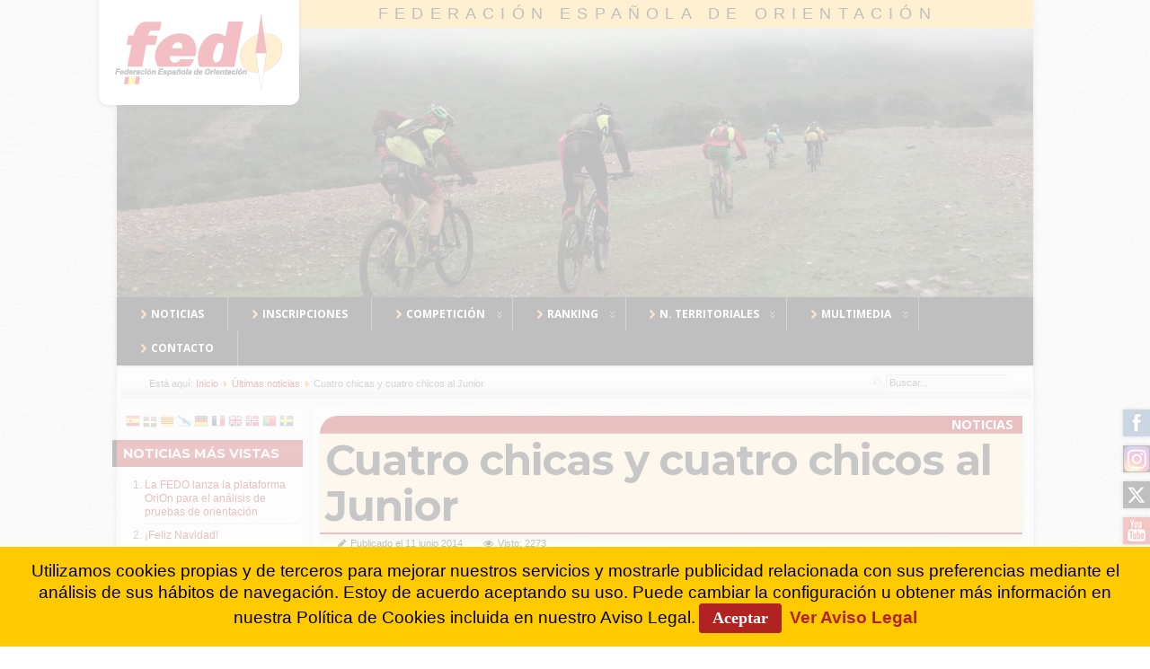

--- FILE ---
content_type: text/css
request_url: https://www.fedo.org/web/plugins/system/Cookies_Pro/Cookies_Pro/Cookies_Pro.css
body_size: 1198
content:
.coockie_banner{font-size:11px;top:0;right:0;}
.coockie_banner_p {/* margin:11% auto !important;max-width:60% !important; */margin:0 !important;background-color:#ffcb00 !important;padding:15px 30px !important;line-height:1.3em !important;font-size:1.7em !important;bottom:0;position:fixed;}
.coockie_banner a{color:#B12323;font-weight:bold;}
.butonDefecto{background-color:#B12323;border:1px solid #B12323;border-radius:3px;color:#FFFFFF;display:inline-block;font-family:Trebuchet MS;font-size:18px;font-weight:bold;padding:5px 14px;text-decoration:none;margin-left:4px;margin-right:4px;cursor:pointer;}
.butonDefecto:hover{background-color:#cc2323;border:1px solid #cc2323;}
.BotonUno{background:#ffffff;background:url([data-uri]);background:-moz-linear-gradient(top, #ffffff 0%, #f6f6f6 47%, #ffffff 100%);background:-webkit-gradient(linear, left top, left bottom, color-stop(0%,#ffffff), color-stop(47%,#f6f6f6), color-stop(100%,#ffffff));background:-webkit-linear-gradient(top, #ffffff 0%,#f6f6f6 47%,#ffffff 100%);background:-o-linear-gradient(top, #ffffff 0%,#f6f6f6 47%,#ffffff 100%);background:-ms-linear-gradient(top, #ffffff 0%,#f6f6f6 47%,#ffffff 100%);background:linear-gradient(to bottom, #ffffff 0%,#f6f6f6 47%,#ffffff 100%);filter:progid:DXImageTransform.Microsoft.gradient(startColorstr='#ffffff', endColorstr='#ffffff',GradientType=0);border:1px solid #DCDCDC;border-radius:6px 6px 6px 6px;box-shadow:0 1px 0 0 #FFFFFF inset;color:#666666;display:inline-block;font-family:arial;font-size:15px;font-weight:bold;padding:6px 24px;text-decoration:none;text-shadow:0 1px 0 #FFFFFF;margin-left:4px;margin-right:4px;cursor:pointer;}
.BotonUno:hover{background:#ffffff;background:url([data-uri]);background:-moz-linear-gradient(top, #ffffff 0%, #f6f6f6 47%, #ffffff 100%);background:-webkit-gradient(linear, left top, left bottom, color-stop(0%,#ffffff), color-stop(47%,#f6f6f6), color-stop(100%,#ffffff));background:-webkit-linear-gradient(top, #ffffff 0%,#f6f6f6 47%,#ffffff 100%);background:-o-linear-gradient(top, #ffffff 0%,#f6f6f6 47%,#ffffff 100%);background:-ms-linear-gradient(top, #ffffff 0%,#f6f6f6 47%,#ffffff 100%);background:linear-gradient(to bottom, #ffffff 0%,#f6f6f6 47%,#ffffff 100%);filter:progid:DXImageTransform.Microsoft.gradient(startColorstr='#ffffff', endColorstr='#ffffff',GradientType=0);border:1px solid #c6c6c6;}
.BotonDos{background:#63b8ee;background:url([data-uri]);background:-moz-linear-gradient(top, #63b8ee 0%, #468ccf 47%, #63b8ee 100%);background:-webkit-gradient(linear, left top, left bottom, color-stop(0%,#63b8ee), color-stop(47%,#468ccf), color-stop(100%,#63b8ee));background:-webkit-linear-gradient(top, #63b8ee 0%,#468ccf 47%,#63b8ee 100%);background:-o-linear-gradient(top, #63b8ee 0%,#468ccf 47%,#63b8ee 100%);background:-ms-linear-gradient(top, #63b8ee 0%,#468ccf 47%,#63b8ee 100%);background:linear-gradient(to bottom, #63b8ee 0%,#468ccf 47%,#63b8ee 100%);filter:progid:DXImageTransform.Microsoft.gradient(startColorstr='#63b8ee', endColorstr='#63b8ee',GradientType=0);border:1px solid #3866A3;border-radius:6px 6px 6px 6px;box-shadow:0 1px 0 0 #BEE2F9 inset;color:#14396A;display:inline-block;font-family:arial;font-size:15px;font-weight:bold;padding:6px 24px;text-decoration:none;text-shadow:0 1px 0 #7CACDE;margin-left:4px;margin-right:4px;cursor:pointer;}
.BotonDos:hover{background:#63b8ee;background:url([data-uri]);background:-moz-linear-gradient(top, #63b8ee 0%, #468ccf 47%, #63b8ee 100%);background:-webkit-gradient(linear, left top, left bottom, color-stop(0%,#63b8ee), color-stop(47%,#468ccf), color-stop(100%,#63b8ee));background:-webkit-linear-gradient(top, #63b8ee 0%,#468ccf 47%,#63b8ee 100%);background:-o-linear-gradient(top, #63b8ee 0%,#468ccf 47%,#63b8ee 100%);background:-ms-linear-gradient(top, #63b8ee 0%,#468ccf 47%,#63b8ee 100%);background:linear-gradient(to bottom, #63b8ee 0%,#468ccf 47%,#63b8ee 100%);filter:progid:DXImageTransform.Microsoft.gradient(startColorstr='#63b8ee', endColorstr='#63b8ee',GradientType=0);border:1px solid #285ca0;}
.BotonTres{background:#b8e356;background:url([data-uri]);background:-moz-linear-gradient(top, #b8e356 0%, #a5cc52 47%, #b8e356 100%);background:-webkit-gradient(linear, left top, left bottom, color-stop(0%,#b8e356), color-stop(47%,#a5cc52), color-stop(100%,#b8e356));background:-webkit-linear-gradient(top, #b8e356 0%,#a5cc52 47%,#b8e356 100%);background:-o-linear-gradient(top, #b8e356 0%,#a5cc52 47%,#b8e356 100%);background:-ms-linear-gradient(top, #b8e356 0%,#a5cc52 47%,#b8e356 100%);background:linear-gradient(to bottom, #b8e356 0%,#a5cc52 47%,#b8e356 100%);filter:progid:DXImageTransform.Microsoft.gradient(startColorstr='#b8e356', endColorstr='#b8e356',GradientType=0);border:1px solid #83C41A;border-radius:6px 6px 6px 6px;box-shadow:0 1px 0 0 #D9FBBE inset;color:#FFFFFF;display:inline-block;font-family:arial;font-size:15px;font-weight:bold;padding:6px 24px;text-decoration:none;text-shadow:0 1px 0 #86AE47;margin-left:4px;margin-right:4px;cursor:pointer;}
.BotonTres:hover{background:#b8e356;background:url([data-uri]);background:-moz-linear-gradient(top, #b8e356 0%, #a5cc52 47%, #b8e356 100%);background:-webkit-gradient(linear, left top, left bottom, color-stop(0%,#b8e356), color-stop(47%,#a5cc52), color-stop(100%,#b8e356));background:-webkit-linear-gradient(top, #b8e356 0%,#a5cc52 47%,#b8e356 100%);background:-o-linear-gradient(top, #b8e356 0%,#a5cc52 47%,#b8e356 100%);background:-ms-linear-gradient(top, #b8e356 0%,#a5cc52 47%,#b8e356 100%);background:linear-gradient(to bottom, #b8e356 0%,#a5cc52 47%,#b8e356 100%);filter:progid:DXImageTransform.Microsoft.gradient(startColorstr='#b8e356', endColorstr='#b8e356',GradientType=0);border:1px solid #7cc103;}